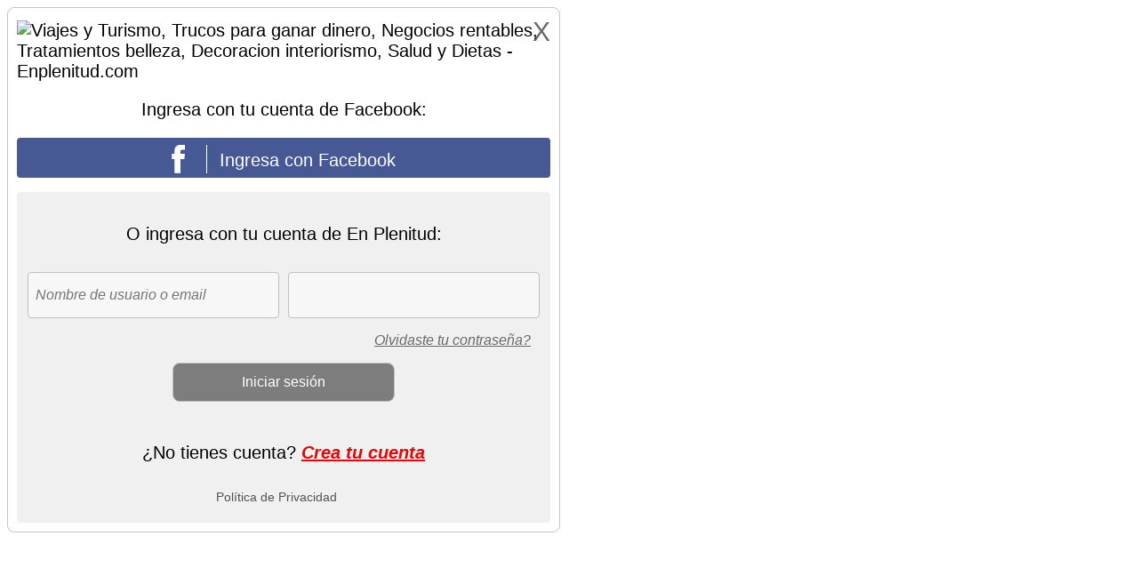

--- FILE ---
content_type: text/html
request_url: https://www.enplenitud.com/login.html?vaa=/cursos/cocinamexicana_6.asp?
body_size: 2838
content:
<!doctype html>
<html>
<head>
<meta charset="utf-8">


<style type="text/css">
* {
	font-family: "Gill Sans", "Gill Sans MT", "Myriad Pro", "DejaVu Sans Condensed", Helvetica, Arial, sans-serif;
	font-size: 20px;
}
.cajalogin p {
	text-align: center;
}
.centrado  {
}
.ingresocuenta form input {
	padding-top: 16px;
	padding-bottom: 16px;
	border-radius: 4px;
	border: 1px solid rgba(192,192,192,1.00);
	font-size: 16px;
	margin-bottom: 16px;
	margin-top: 16px;
	margin-right: 2px;
	margin-left: 2px;
	width: 45%;
	font-style: italic;
	background-color: rgba(247,247,247,1.00);
	padding-right: 8px;
	padding-left: 8px;
}
.ingresocuenta p {
	margin-bottom: 15px;
	margin-top: 30px;
}

.cajalogin {
	width: 600px;
	border: 1px solid #C4C4C4;
	display: block;
	padding-top: 10px;
	padding-right: 10px;
	padding-bottom: 10px;
	padding-left: 10px;
	border-radius: 8px;
	background: white;
}
.botonfacelogin {
	background-color: #475994;
	border-radius: 4px;
	text-decoration: none;
	color: rgba(255,255,255,1.00);
	padding-top: 8px;
	padding-right: 8px;
	padding-bottom: 8px;
	padding-left: 8px;
	display: block;
	margin-bottom: 16px;
	text-align: center;
}
.botonfacelogin img  {
	margin-right: 8px;
	padding-right: 24px;
	border-right: 1px solid #FDFDFD;
	margin-bottom: -8px;
}
.cajalogin .centrado {
}
.botoncerrar {
	font-size: 22px;
	color: rgba(146,146,146,1.00);
	display: block;
	text-align: right;
}

.botoncerrar a {
	text-decoration: none;
	color: rgba(104,104,104,1.00);
	font-size: 30px;
}
.logo  {
	margin-top: -30px;
}
.ingresocuenta {
	background-color: rgba(240,240,240,1.00);
	padding-top: 6px;
	padding-right: 6px;
	padding-bottom: 6px;
	padding-left: 6px;
	border-radius: 4px;
}
.olvidaste  {
	color: rgba(105,105,105,1.00);
	font-style: italic;
	text-align: right;
	font-weight: normal;
	display: block;
	font-size: 16px;
	margin-right: 16px;
}
.privacidad  {
	color: rgba(84,84,84,1.00);
	font-weight: lighter;
	display: block;
	font-size: 14px;
	margin-right: 16px;
	text-align: center;
	text-decoration: none;
}
.creatucuenta  {
	color: rgba(227,7,11,1.00);
	font-style: italic;
	font-weight: lighter;
	display: inline-block;
}
.ingresocuenta form #button {
	background-color: rgba(125,125,125,1.00);
	color: rgba(255,255,255,1.00);
	width: 250px;
	border-radius: 8px;
	padding-top: 12px;
	padding-right: 10px;
	padding-bottom: 12px;
	padding-left: 10px;
	font-style: normal;
}
.centrado .ingresocuenta form {
	text-align: center;
}

body {
    overflow:hidden;
}
</style>



</head>

<body>
<div id="fb-root"></div>

<script src="/JavaScripts/jquery-1.12.4.js"></script>
<script src="/JavaScripts/jquery-ui.js"></script>
<script>
  function getParameterByName(name, url) {
    if (!url) {
      url = window.location.href;
    }
    name = name.replace(/[\[\]]/g, "\\$&");
    var regex = new RegExp("[?&]" + name + "(=([^&#]*)|&|#|$)"),
        results = regex.exec(url);
    if (!results) return null;
    if (!results[2]) return '';
    return decodeURIComponent(results[2].replace(/\+/g, " "));
};

  
function fbl(name, email, first_name, last_name, age_range, gender, locale, link, cover, picture, timezone, updated_time, verified)  {
	var request = $.ajax({
	  async:false,    
	  cache:false,   
	  type: 'POST',
	  url: "/fbl.asp",
	  data: { name:name, email:email, first_name:first_name, last_name:last_name, age_range:age_range, gender:gender, locale:locale, link:link, cover:cover, picture:picture, timezone:timezone, updated_time:updated_time, verified:verified },
	  dataType: "html"
	});
	 
	request.done(function( msg ) {
	  //alert( "Data Saved: " + msg );
	  var vaa;
	  vaa = getParameterByName("vaa");
	  if (msg=="OK") {
		//alert(vaa);
		if (vaa=="" || vaa==null){
		top.location.href="/editperfil.asp"}
		else {
		top.location.href=vaa;}
		}
	});
	 
	request.fail(function( jqXHR, textStatus ) {
	  alert( "Request failed: " + textStatus );
	});
}



function epl()  {
	if ($('#login').val().length > 0 && $('#password').val().length > 0 ) {
		var request = $.ajax({
		  async:false,    
		  cache:false,   
		  type: 'POST',
		  url: "/epl.asp",
		  data: { login:$('#login').val(), password:$('#password').val()},
		  dataType: "html"
		});
		 
		request.done(function( msg ) {
		  //alert( "Data Saved: " + msg );
		  var vaa;
		  vaa = getParameterByName("vaa");

		  if (msg=="OK") {
			//alert(vaa);
			if (vaa=="" || vaa==null){
			top.location.href="/editperfil.asp"}
			else {
			top.location.href=vaa;}
			};

		  if (msg=="ERRORL") {
			//alert("Error en el login o password\nIntentelo nuevamente");
			$("#login,#password").css("background-color","#B43104");
			$( "#login,#password" ).effect( "shake" );
			
			};

		  if (msg=="BAN") {
			//alert("Error en el login o password\nIntentelo nuevamente");
			top.location.href="/suspendido.asp"
			
			};
			});

		request.fail(function( jqXHR, textStatus ) {
		  alert( "Request failed: " + textStatus );
		});
	}
	
	else {alert("debe ingresar login y password")}
}
///////////////////////////////

//verificamos si esta loguieado...

  function statusChangeCallback(response) {
    if (response.status === 'connected') {
      //alert('fb_login();');
    } else {
      //alert( 'Please log ' + 'into this app.');
    }
  }

  function checkLoginState() {
    FB.getLoginStatus(function(response) {
      statusChangeCallback(response);
    });
  }

  window.fbAsyncInit = function() {
	  FB.init({
		appId      : '392963290741273',
		cookie     : true,  // enable cookies to allow the server to access 
							// the session
		xfbml      : true,  // parse social plugins on this page
		version    : 'v2.8' // use graph api version 2.8
	  });


	  FB.getLoginStatus(function(response) {
		statusChangeCallback(response);
	  });

  };

  (function(d, s, id) {
    var js, fjs = d.getElementsByTagName(s)[0];
    if (d.getElementById(id)) return;
    js = d.createElement(s); js.id = id;
    js.src = "//connect.facebook.net/es_ES/sdk.js";
    fjs.parentNode.insertBefore(js, fjs);
  }(document, 'script', 'facebook-jssdk'));


  
  
  
  
  
  
  


  





/////////////////////////////////////




function fb_login(){
    FB.login(function(response) {

        if (response.authResponse) {
            console.log('Welcome!  Fetching your information.... ');
            //console.log(response); // dump complete info
            access_token = response.authResponse.accessToken; //get access token
            user_id = response.authResponse.userID; //get FB UID

            FB.api('/me',{ fields: 'name, email, first_name, last_name, age_range, gender, locale, link, cover, picture, timezone, updated_time, verified' }, function(response) {
                

          // you can store this data into your database             
				fbl(response.name, response.email, response.first_name, response.last_name, response.age_range, response.gender, response.locale, response.link, response.cover, response.picture, response.timezone, response.updated_time, response.verified);
		  });

        } else {
            //user hit cancel button
            console.log('User cancelled login or did not fully authorize.');

        }
    }, {
        scope: 'public_profile,email'
    });
}


</script>

<div class="cajalogin">
<div class="botoncerrar"><a href="/" on_click="top.oculta()">X</a></div>

<img class="logo" src="https://www.enplenitud.com/img/logo-enplenitud206x100.png" alt="Viajes y Turismo, Trucos para ganar dinero, Negocios rentables, Tratamientos belleza, Decoracion interiorismo, Salud y Dietas - Enplenitud.com">

<div class="centrado">
<p>Ingresa con tu cuenta de Facebook:</p>
<a href="#" class="botonfacelogin"  onclick="fb_login();">
<img src="ico-face.png" width="15" height="32" alt=""/> Ingresa con Facebook
</a> 


<div class="ingresocuenta">
<p>O ingresa con tu cuenta de En Plenitud:</p>
<form>
<input type="text" placeholder="Nombre de usuario o email" value="" name="login" id="login">
    <input type="password" name="password" id="password" value="">
    <a href="olvido.asp" target="_top" class="olvidaste">Olvidaste tu contraseña?</a>
    <input type="button" name="button" id="button" value="Iniciar sesión" onclick="epl()">
  
  <p>¿No tienes cuenta?  
    <a href="/registro.asp" target="_top"  class="creatucuenta"><strong>Crea tu cuenta</strong></a>
</p>
  <p><span class="privacidad"><a href="#" class="olvidaste"></a></span><a href="/privacidad.asp" class="privacidad">Política de Privacidad</a></p>
</form>
</div>
</div>
</div>
</body>
</html>
